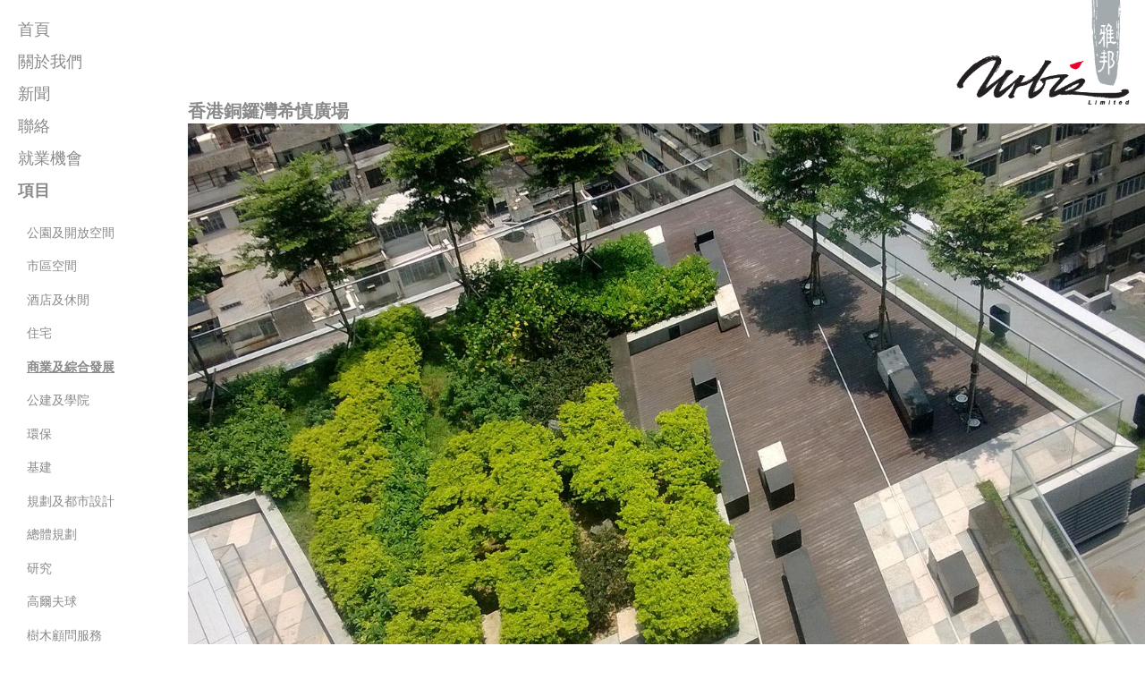

--- FILE ---
content_type: text/html; charset=UTF-8
request_url: https://www.urbis.com.hk/tc/projects/detail.php?category=9&id=77
body_size: 3435
content:

<!DOCTYPE html>
<html lang="en">

<head>
    <meta charset="utf-8">
    <meta http-equiv="X-UA-Compatible" content="IE=edge">
    <meta name="author" content="FunctionEight">
    <title>Urbis Limited - Planning, Urban Design, Landscape, Golf &amp; Environmental Consultants</title>
    <!-- <link rel="icon" href="favicon.ico"> -->


<!-- srart head -->

    <meta name="description" content="Urbis Limited - Planning, Urban Design, Landscape, Golf & Environmental Consultants ">
    <meta name="keywords" content="urban, design, designer, landscape, green, greening, horticulture, architecture, architect, golf, building management, development, flowers, quantity surveying, housing, Hong Kong, China, Wan Chai, Siu On Centre, Dubai, Shanghai, Philippines, Philipines, research, town planning, regional, planning, submissions, EIA, VIA, LVIA, GIS, visual impact assessments, photo-simulation, montage, environmental, architectural, government studies, Alan MacDonald, McDonald, Sandy Duggie, Iris Hoi, Alexander Duggie, Peter Cookson Smith, Cookson-Smith, Sion Edwards, Craig Doubleday, David Morkel, Travis, Morgan, Angela Lo, +852 2802 3333, HKILA, Landscape Institute, IFLA, green roofs, noise barriers, Greening Masterplans, green walls, Slope greening">

    <meta name="viewport" content="width=1080">
    <!-- build:css /includes/global_assets/css/vendor.css -->
    <!-- Bootstrap Core CSS -->
    <link href="/includes/global_assets/css/bootstrap.min.css" rel="stylesheet">
    <!-- FlexSlider CSS -->
    <link href="/includes/global_assets/FlexSlider/flexslider.css" rel="stylesheet">
    <!-- endbuild -->
    <!-- build:css /includes/global_assets/css/main.css -->
    <!-- Custom CSS -->
    <!-- Custom Fonts -->
    <link href="/includes/global_assets/font-awesome-4.1.0/css/font-awesome.min.css" rel="stylesheet" type="text/css">
    <link href="/includes/global_assets/videojs/video-js.min.css" rel="stylesheet">
    <link href="/includes/global_assets/fancybox/jquery.fancybox.css" rel="stylesheet">
    <!-- endbuild -->
    <!-- build:css /includes/global_assets/css/desktop.css -->
    <link href="/includes/global_assets/css/tc.css?v=2025" rel="stylesheet">
    <!-- endbuild -->
    <!-- build:css /includes/global_assets/css/mobile.css -->
    <link href="/includes/global_assets/css/mobile.css" rel="stylesheet" media="screen and (max-width:960px)">
    
    <!-- endbuild -->
    <link href="http://fonts.googleapis.com/css?family=Source+Sans+Pro:300,400,700,300italic,400italic,700italic" rel="stylesheet" type="text/css">

    <!--[if lt IE 9]>
        <script src="https://oss.maxcdn.com/libs/html5shiv/3.7.0/html5shiv.js"></script>
        <script src="https://oss.maxcdn.com/libs/respond.js/1.4.2/respond.min.js"></script>
    <![endif]-->
    <!-- build:js /includes/global_assets/js/vendor.js --> 
    <!-- jQuery Version 1.11.0 -->
    <script src="/includes/global_assets/js/jquery-1.11.0.js"></script>
    <script src="/includes/global_assets/fancybox/jquery.fancybox.js"></script>
    <script src="/includes/global_assets/videojs/video.js"></script>
    <script>
        videojs.options.flash.swf = '/includes/global_assets/videojs/video-js.swf';
    </script>
    <script src="/includes/global_assets/js/TweenMax.min.js"></script>
    <!--<script src="/includes/global_assets/js/jquery.gsap.js"></script>-->
    <!-- Bootstrap Core JavaScript -->
    <script src="/includes/global_assets/js/bootstrap.min.js"></script>
    
    <!-- FlexSlider JavaScript -->
    <script src="/includes/global_assets/FlexSlider/jquery.flexslider.js"></script>   
    <script src="/includes/global_assets/js/F8init.js"></script>
    <!-- endbuild --> 

    <!-- Global site tag (gtag.js) - Google Analytics 
    <script async src="https://www.googletagmanager.com/gtag/js?id=UA-5195781-85"></script>
    <script>
      window.dataLayer = window.dataLayer || [];
      function gtag(){dataLayer.push(arguments);}
      gtag('js', new Date());


      gtag('config', 'UA-5195781-85');
    </script> -->

	<!-- Google tag (gtag.js)  New March 13 2023 -->
	<script async src="https://www.googletagmanager.com/gtag/js?id=G-L9GZYXBCB2"></script>
	<script>
	  window.dataLayer = window.dataLayer || [];
	  function gtag(){dataLayer.push(arguments);}
	  gtag('js', new Date());

	  gtag('config', 'G-L9GZYXBCB2');
	</script> 


</head>

<body>
<div class="row main-wrapper">

  <div class="top-header" style="position:absolute;top:0;right:15px;">
    <div class="urbis-logo always-smaller smaller"></div>  
  </div>

  <div class="left-menu">
  <form id="main-menu">
	<div class="accordion">
	  <div class="section">
	  <input type="radio" name="accordion-1" id="section-1" value="toggle"   /> 
	  <label class="menu-item" for="section-1">
		<a href="../home/">首頁</a>
	  </label></div>
	  <div class="section">
	  <input type="radio" name="accordion-1" id="section-2" value="toggle" /> 
	  <label class="menu-item" for="section-2">
		<a>關於我們</a>
	  </label>
	  <div class="content">
		<ul>
		  <li>
			<a href="../about/profile.php"  >公司簡介</a>
		  </li>
		  <li>
			<a href="../about/people.php"  >人員</a>
		  </li>
		</ul>
	  </div></div>
	  <div class="section">
	  <input type="radio" name="accordion-1" id="section-3" value="toggle"  /> 
	  <label class="menu-item" for="section-3">
		<a href="../news/">新聞</a>
	  </label></div>
	  <div class="section">
	  <input type="radio" name="accordion-1" id="section-4" value="toggle"  /> 
	  <label class="menu-item" for="section-4">
		<a href="../contact/">聯絡</a>
	  </label></div>
	  <div class="section">
	  <input type="radio" name="accordion-1" id="section-5" value="toggle" /> 
	  <label class="menu-item" for="section-5">
		<a href="../careers/">就業機會</a>
	  </label></div>
	  <div class="section">
	  <input type="radio" name="accordion-1" id="section-6" value="toggle"  checked='checked' /> 
	  <label class="menu-item" for="section-6">
		<a>項目</a>
	  </label>
	  <div class="content">

      <ul><li><a href='../projects/index.php?category=13' >公園及開放空間</a></li><li><a href='../projects/index.php?category=12' >市區空間</a></li><li><a href='../projects/index.php?category=11' >酒店及休閒</a></li><li><a href='../projects/index.php?category=10' >住宅</a></li><li><a href='../projects/index.php?category=9'  class='active' >商業及綜合發展</a></li><li><a href='../projects/index.php?category=8' >公建及學院</a></li><li><a href='../projects/index.php?category=7' >環保</a></li><li><a href='../projects/index.php?category=6' >基建</a></li><li><a href='../projects/index.php?category=5' >規劃及都市設計</a></li><li><a href='../projects/index.php?category=4' >總體規劃</a></li><li><a href='../projects/index.php?category=3' >研究</a></li><li><a href='../projects/index.php?category=2' >高爾夫球</a></li><li><a href='../projects/index.php?category=1' >樹木顧問服務</a></li></ul>
	  </div></div>
	  <div class="section">
	  <input type="radio" name="accordion-1" id="section-7" value="toggle" /> 
	  <label class="menu-item" for="section-7">
		<a>獎項</a>
	  </label>
	  <div class="content">
		  <ul>



     <li><a href='../awards/index.php?awcat=20' >2025</a></li><li><a href='../awards/index.php?awcat=19' >2024</a></li><li><a href='../awards/index.php?awcat=18' >2023</a></li><li><a href='../awards/index.php?awcat=17' >2022</a></li><li><a href='../awards/index.php?awcat=16' >2021</a></li><li><a href='../awards/index.php?awcat=15' >2020</a></li><li><a href='../awards/index.php?awcat=14' >2019</a></li><li><a href='../awards/index.php?awcat=12' >2018</a></li><li><a href='../awards/index.php?awcat=11' >2017</a></li><li><a href='../awards/index.php?awcat=10' >2016</a></li><li><a href='../awards/index.php?awcat=8' >2015</a></li><li><a href='../awards/index.php?awcat=1' >2014</a></li><li><a href='../awards/index.php?awcat=2' >2013</a></li><li><a href='../awards/index.php?awcat=3' >2012</a></li><li><a href='../awards/index.php?awcat=4' >2011</a></li><li><a href='../awards/index.php?awcat=5' >2010</a></li><li><a href='../awards/index.php?awcat=6' >2008</a></li><li><a href='../awards/index.php?awcat=7' >2007</a></li>
		</ul>
		<div style="position:absolute;left:0px;top:20px;border-left:2px solid #CCC;height: 280px;z-index:1;"></div>
	  </div></div>
	</div>
  </form>
</div>



<!-- start content -->

  
<style>
  .always-side .project-info{
    margin-top:-170px;
  }
  .main-content.always-side{
    min-height: 680px;
  }
  .main-content.always-side .full-width-img{
    height: 680px!important;
  }
  .flex-direction-nav .flex-prev {
    top: 45%;
  opacity: 1;
  left: 10px;
  }
  .flex-direction-nav .flex-next {
    top: 45%;
  opacity: 1;
  right: 10px;
  }
</style>

<div class="main-content always-side">

    <div class="project-info" style="text-align:left;font-size:20px;color:#8A8A8A;font-weight:bold;">香港銅鑼灣希慎廣場</div>
    <div class="project-slider" style="height:100%" >
      <ul class="slides" style="height:100%">



                      
                          <li style="height:100%;" title="">
                            <div class="full-width-img" style="position:relative;background-image:url('/uploads/g_image1_1433221373.jpg');background-repeat:no-repeat;background-size:cover;background-position:center center;">
                            
                            
                            
                            
                            
                            </div>
                          </li>
          
                        
                          <li style="height:100%;" title="">
                            <div class="full-width-img" style="position:relative;background-image:url('/uploads/g_image1_1433221374.jpg');background-repeat:no-repeat;background-size:cover;background-position:center center;">
                            
                            
                            
                            
                            
                            </div>
                          </li>
          
                        
                          <li style="height:100%;" title="">
                            <div class="full-width-img" style="position:relative;background-image:url('/uploads/g_image1_1433221376.JPG');background-repeat:no-repeat;background-size:cover;background-position:center center;">
                            
                            
                            
                            
                            
                            </div>
                          </li>
          
                        
                          <li style="height:100%;" title="">
                            <div class="full-width-img" style="position:relative;background-image:url('/uploads/g_image1_1433221378.jpg');background-repeat:no-repeat;background-size:cover;background-position:center center;">
                            
                            
                            
                            
                            
                            </div>
                          </li>
          
                        
                          <li style="height:100%;" title="">
                            <div class="full-width-img" style="position:relative;background-image:url('/uploads/g_image1_1433221379.JPG');background-repeat:no-repeat;background-size:cover;background-position:center center;">
                            
                            
                            
                            
                            
                            </div>
                          </li>
          
                        








       
      </ul>
    </div>
    <div class="project-slider-nav" style="height:100px;position:absolute;bottom:-100px;width:100%;" >
      <ul class="slides" style="height:100%">



                      
                      <li style="height:100%;" ><div class="full-width-img" style=";background-image:url('/uploads/thumbs/g_image1_1433221373.jpg');background-repeat:no-repeat;background-size:cover;background-position:center center;height:100px!important;"></div></li>
          

                        
                      <li style="height:100%;" ><div class="full-width-img" style=";background-image:url('/uploads/thumbs/g_image1_1433221374.jpg');background-repeat:no-repeat;background-size:cover;background-position:center center;height:100px!important;"></div></li>
          

                        
                      <li style="height:100%;" ><div class="full-width-img" style=";background-image:url('/uploads/thumbs/g_image1_1433221376.JPG');background-repeat:no-repeat;background-size:cover;background-position:center center;height:100px!important;"></div></li>
          

                        
                      <li style="height:100%;" ><div class="full-width-img" style=";background-image:url('/uploads/thumbs/g_image1_1433221378.jpg');background-repeat:no-repeat;background-size:cover;background-position:center center;height:100px!important;"></div></li>
          

                        
                      <li style="height:100%;" ><div class="full-width-img" style=";background-image:url('/uploads/thumbs/g_image1_1433221379.JPG');background-repeat:no-repeat;background-size:cover;background-position:center center;height:100px!important;"></div></li>
          

                        




         
            
      </ul>
    </div>
      </div>



<style type="text/css">
  .project-slider .flex-viewport{
    height: 100%;
  }
  .project-slider .flex-direction-nav,.project-slider .flex-control-nav{
    display: none;
  }
  .project-slider-nav .flex-viewport{
    height: 100%;
  }
  .project-slider-nav .flex-viewport li{
    margin: 2.5px;

  }
  .project-slider-nav .flex-viewport li:first-child{
    margin-left: 0;
  }
</style>
<script type="text/javascript">
  F8.settings.intro = true;
  $('.project-slider-nav').flexslider({
   animation: "slide",
    controlNav: false,
    animationLoop: false,
    slideshow: false,
    itemWidth: 100,
    itemMargin: Math.ceil($(".project-slider-nav").width()/125),
    asNavFor:".project-slider",
    directionNav: true
  })

  $('.project-slider').flexslider({
    slideshow:false,
    animation: "slide",
    sync: ".project-slider-nav",
    animationLoop: false,
    controlNav: false
    // controlNav: "thumbnails"
  });
</script>
<!-- end content -->


    <div class="main-footer">
    <div class="lang-selecter" style="line-height:125px;position:absolute;">
    
    <a href='javascript:ch("en")'>ENG</a> | <a href='javascript:void(0)' style='color:#ccc'>繁</a> | <a href='javascript:ch("sc")'>简</a>      
    </div>
      </div>

  <script type="text/javascript">
  	$(document).ready(function() {
		$(".fancybox").fancybox();
	});
  </script>
  </div><!-- end main-wrapper -->
  <div class="curtain"></div>

  <script type="text/javascript">
    document.getElementById("main-menu").reset();
  </script>
  <!-- Custom Theme JavaScript -->
  <!-- build:js assets/js/main.js -->
  <script src="/includes/global_assets/js/main.js"></script>
  <script src="/includes/global_assets/js/tween.js"></script>
  <!-- endbuild -->

  </body>
</html>

--- FILE ---
content_type: text/css
request_url: https://www.urbis.com.hk/includes/global_assets/css/tc.css?v=2025
body_size: 2333
content:
  .main-wrapper{
    position: relative;
    margin-left:auto;
    margin-right: auto;
    min-width: 960px;
    overflow: hidden;
    max-width: 1400px;

  }
  .main-wrapper:before,.main-wrapper:after{
    content: " ";
    display: block;
  }
  .accordion {
    color: #8a8a8a;
    width: 100%;
  }
  .accordion .section {
    width: 100%;
  }
  .accordion .section input[type='radio'] {
    display: none;
  }
  .accordion .section input[type='radio'] + label a:hover{
    font-weight: bold;
  }
  .accordion .section input[type='radio']:checked + label {
    /* Checked Item Background */
    background: #FFF;
  }
  .accordion .section input[type='radio']:checked + label a{
    font-weight: bold;
  }
  .accordion .section input[type='radio']:checked + label:before {
    content: " ";
    position: absolute;
    /*border-left: 3px solid #21CCFC;*/
    height: 100%;
    left: 0;
  }
  .accordion .section input[type='radio']:checked ~ .content {
    font-size: 0.8em;
    max-height: 525px;
    opacity: 1;
    z-index: 10;
    overflow-y: auto;
    /*overflow-x:visible;*/
  }
  .accordion .section input[type='radio']:checked ~ .content ul{
    overflow: visible;
  }
  .accordion .section label {
    /* Menu Item */
    font-weight: normal;
    position: relative;
    cursor: pointer;
    padding: 5px 0px;
    display: block;
    background: #FFF;
    margin:0;
    width: 100%;
    -webkit-transition: background 0.3s ease-in-out;
    -moz-transition: background 0.3s ease-in-out;
    -ms-transition: background 0.3s ease-in-out;
    transition: background 0.3s ease-in-out;
    -webkit-user-select: none;
    -moz-user-select: none;
    -ms-user-select: none;
    -o-user-select: none;
    user-select: none;
  }
  .accordion .section label:before {
    content: " ";
    width: 100%;
    position: absolute;
    left: 0;
    top: 0;
    /*height: 1px;*/
    /*border-top: 1px solid #363636;*/
  }
  .accordion .section label:hover {
    background: #FFF;
  }
  .accordion .section label span {
    display: table-cell;
    vertical-align: middle;
  }
  .accordion .section:last-of-type {
    /*border-bottom: 1px solid #363636;*/
  }
  .accordion .section .content {
    font-size: 0.8em;
    max-height: 0;
    -webkit-transition: all 0.4s;
    -moz-transition: all 0.4s;
    -ms-transition: all 0.4s;
    transition: all 0.4s;
    opacity: 0;
    position: relative;
    overflow-y: hidden;
  }
  .accordion .section .content a:hover,.accordion .section .content a.active{
    font-weight: bold;
    text-decoration: underline;
  }

  *, *:before, *:after {
    -moz-box-sizing: border-box;
    -webkit-box-sizing: border-box;
    box-sizing: border-box;
  }

  body {
    margin: 0;
    font-family: "微軟正黑體" ,arial, Tahoma, Helvetica, sans-serif;
  }

  .left-menu {
    max-height: 765px;
    padding-top:15px;
    padding-left: 20px;
    background: #FFF;
    width: 210px;
    position: absolute;
    top: 0;
    bottom: 0;
    background:rgba(255,255,255,0.8);
    z-index: 1;
  }
  .left-menu a{
    color:inherit;
    text-decoration: inherit;
  }
  .accordion {
    font-size: 18px;
    line-height: 26px;
  }
  .accordion .section .content {
    padding: 0 8px;
  }
  .accordion .section input[type='radio'] {
    display: none;
  }
  .accordion .section input[type='radio']:checked ~ .content {
    padding: 10px 0px 10px 10px;
  }

  .accordion ul {
    width: 100%;
    padding: 0;
    margin: 0;
    list-style: none;
  }
  .accordion ul li {
    padding: 0.4em 0px;
  }
  .accordion ul li i {
    font-size: 13px;
    width: 15px;
    margin-right: 15px;
  }
  .accordion ul li:hover {
    cursor: pointer;
  }
  .accordion ul li:hover i {
    color: #21CCFC;
  }

  .urbis-logo {
    float: right;
    width: 400px;
    max-width: 400px;
    text-align: center;
    color: #FFF;
    font-size: 20px;
    background: url(../images/urbis_new_logo.png) center center;
    background-size: cover;
  }
  .ani-transition{
    -webkit-transition: all 0.5s ease;
       -moz-transition: all 0.5s ease;
        -ms-transition: all 0.5s ease;
         -o-transition: all 0.5s ease;
            transition: all 0.5s ease;
  }
  .urbis-logo.smaller{
    max-width: 200px;
  }
  .urbis-logo.always-smaller{
    max-width: 200px; 
  }
  .urbis-logo:after{
    content: " ";
    display: block;
    padding-top: 60%;
  }
.main-content {
    text-align: right;
    position: relative;
    margin-top:280px;
    min-height: 525px;
    z-index: 2;
}
.main-content .full-width-img{
    height: 525px!important;
    display: inline-block;
    background-position: center center;
    background-size: cover;
    width: 100%;
    height: 100%;
    max-width: 100%;
    -webkit-transition: all 0.5s ease;
       -moz-transition: all 0.5s ease;
        -ms-transition: all 0.5s ease;
         -o-transition: all 0.5s ease;
            transition: all 0.5s ease;

}
.main-content.side{
  max-width: calc( 100% - 210px );
  margin-left: auto;
}
.main-content.always-side{
  max-width: calc( 100% - 210px );
  margin-left: auto;
}
.main-content.extended{

}
.main-content .urbis-list{
  margin-left:auto;
  margin-right: auto;
}
.main-content.side .urbis-list,.main-content.always-side .urbis-list{
  margin-left:auto;
  margin-right: auto;
}
.side .full-width-img,.side .urbis-list-container,.always-side{
    
    
    

}
.main-footer{
    color: #8a8a8a;
    padding-left: 15px;padding-right: 15px;
    position: relative;
    height: 136px;
    z-index: 0;
	padding-top: 10px;
}
.footer-logo{
    width: 400px;
    height: 125px;
    position:absolute;
    right: 0;
    background-image: url(../images/logo_years.png);
    background-size: contain;
    background-repeat: no-repeat;
}
.curtain{
    z-index: 999;
    position: fixed;
    top: 0;
    left:0;
    right:0;
    bottom:0;
    width: 100vw;
    height: 100vh;
    background: white;
}
.logo-mask{
    position: absolute;
    top: 0;
    left: -50px;
    right: 0;
    bottom: 0;
    /* IE9 SVG, needs conditional override of 'filter' to 'none' */
    background: url([data-uri]);
    background: -moz-linear-gradient(left,  rgba(255,255,255,0) 0%, rgba(255,255,255,1) 15%, rgba(255,255,255,1) 100%); /* FF3.6+ */
    background: -webkit-gradient(linear, left top, right top, color-stop(0%,rgba(255,255,255,0)), color-stop(15%,rgba(255,255,255,1)), color-stop(100%,rgba(255,255,255,1))); /* Chrome,Safari4+ */
    background: -webkit-linear-gradient(left,  rgba(255,255,255,0) 0%,rgba(255,255,255,1) 15%,rgba(255,255,255,1) 100%); /* Chrome10+,Safari5.1+ */
    background: -o-linear-gradient(left,  rgba(255,255,255,0) 0%,rgba(255,255,255,1) 15%,rgba(255,255,255,1) 100%); /* Opera 11.10+ */
    background: -ms-linear-gradient(left,  rgba(255,255,255,0) 0%,rgba(255,255,255,1) 15%,rgba(255,255,255,1) 100%); /* IE10+ */
    background: linear-gradient(to right,  rgba(255,255,255,0) 0%,rgba(255,255,255,1) 15%,rgba(255,255,255,1) 100%); /* W3C */
    filter: progid:DXImageTransform.Microsoft.gradient( startColorstr='#00ffffff', endColorstr='#ffffff',GradientType=1 ); /* IE6-8 */
}
.err_link{
  outline: 2px solid red;
}

.urbis-list-container{
  padding: 0 3% 0 0;
}
.urbis-list{
  padding-left:0;

  color: #8A8A8A;
  font-size:14px;
  list-style-type: none;
}
.urbis-list li{
  margin-bottom:10px;
}
.urbis-list a{
  color: #8A8A8A;
  text-decoration: inherit;
}
.urbis-list .item-title{
  font-weight: bold;
  min-height: 3em;
}
.urbis-list .item-img{
  width:60px;display:inline-block;border: 1px solid gray;
  /*box-shadow: inset 5px 5px black,inset -5px -5px black;*/
}
.urbis-list .item-img:after{
  content: " ";
  display: table;
  padding-top: 100%;
}

/**** aditional ****/


/** news list **/
.item-desc h4{
line-height:170%;
}
.footer-logo{background-image: url(../images/tc-en-fourty-logo2.png);}
/*.urbis-list li:nth-child(2) #morebtn, .urbis-list li:nth-child(5) #morebtn, .urbis-list li:nth-child(7) #morebtn {
    display: none;
}*/
div#google-map-div {
    display: none;
}
.main-slider {
    padding-top: 10px;
}

--- FILE ---
content_type: text/javascript
request_url: https://www.urbis.com.hk/includes/global_assets/js/tween.js
body_size: 526
content:
if(!("F8" in window)){F8={};}
F8.animation = {};
F8.timeline = new TimelineMax();
F8.timeline.pause();
F8.animation.intro = function(){
    TweenLite.set(".footer-logo,.main-content",{opacity:0})
    var tl = F8.timeline;
        tl.call(function(){
        console.log("flexslide");
        $(".main-slider").flexslider({
            slideshow:false,
            animation:"fade",
            touch:true,
            controlNav:false,
            directionNav:false,
            animationSpeed:1500
        });
    })
    $('.top-header').append($('<div class="logo-mask">'));
    tl.to('.logo-mask',1.5,{left:400,ease:Linear.easeNone});
    tl.to('.footer-logo',2,{opacity:1,ease:Linear.easeNone},"-=.8");

    tl.to('.main-content',1.5,{opacity:1,ease:Linear.easeNone},"-=.8");    
    tl.call(function(){
        $('.urbis-logo').addClass('ani-transition');
    });
    // Fast gothrough of slider
    for(var i =0;i < $(".main-content .slides li").length;i++){
        tl.call(function(){$(".main-slider").flexslider("next")},[],null,"+=2")
    }
    tl.call(function(){
        $(".main-slider").flexslider("play");
    });
    // $('.urbis-logo').addClass('ani-transition');
    tl.play();
};
$(window).ready(function(){
    TweenLite.set(".curtain",{display:'none'});
    if(!F8["settings"]["intro"] && $(".main-slider").length){
        F8.animation.intro();
        F8.settings.intro = true;
        localStorage.setItem("F8settings",JSON.stringify(F8["settings"]));
    } else {
        $(".main-slider").flexslider({
            slideshow:true,
            animation:"fade",
            touch:true,
            controlNav:false,
            directionNav:false,
            animationSpeed:1500
        });
        $(".main-content,.urbis-logo").addClass("ani-transition");
    }

    $(".inner-main-slider").flexslider({
            slideshow:true,
            animation:"fade",
            touch:true,
            controlNav:false,
            directionNav:false,
            animationSpeed:1500
        });
});

--- FILE ---
content_type: text/javascript
request_url: https://www.urbis.com.hk/includes/global_assets/js/main.js
body_size: 699
content:
if(typeof(console=='undefined')){
    console={};
    console.log = function(a){return a};
}
$("#menu-close").click(function(e) {
    e.preventDefault();
    $("#sidebar-wrapper").toggleClass("active");
});

// Opens the sidebar menu
$("#menu-toggle").click(function(e) {
    e.preventDefault();
    $("#sidebar-wrapper").toggleClass("active");
});

// Scrolls to the selected menu item on the page
$(function() {
    $('a[href*=#]:not([href=#])').click(function() {
        if (location.pathname.replace(/^\//, '') == this.pathname.replace(/^\//, '') || location.hostname == this.hostname) {

            var target = $(this.hash);
            target = target.length ? target : $('[name=' + this.hash.slice(1) + ']');
            if (target.length) {
                $('html,body').animate({
                    scrollTop: target.offset().top
                }, 1000);
                return false;
            }
        }
    });
});
$('[href$=#]').click(function(event) {
    // event.preventDefault();
});

$(".menu-item").click(function(event){
    // console.log($(this));
    var target_string = '#'+$(this).attr("for");
    var $target = $(target_string);
    // console.log($(this));
    if($(this).parent().find(".content").children().length){
        // console.log($target.prop('checked'));
        if($target.prop("checked")){
            if ($(this).find("a").attr('href')=='#' || $(this).find("a").attr('href')== undefined) {
                event.preventDefault();
            };
            $target.prop('checked', false);
            $('.main-content').removeClass('side');
            $('.urbis-logo').removeClass('smaller');
            $('.left-menu').css('z-index',0);
            $(window).trigger('resize');
        } else {
            $target.prop('checked', true);
            $('.main-content').addClass('side');
            $('.urbis-logo').addClass('smaller');
            $('.left-menu').css('z-index',3);
            $(window).trigger('resize');
        }
    } else {
        if($(this).find("[href]:not([href$=#])").length){
            // console.log($(this).find("[href]:not([href$=#])").length);
            

			//alert($(this).find("[href]:not([href$=#])").attr("href"));

			// andy comment this
            //window.location.href = window.location.origin+'/'+$(this).find("[href]:not([href$=#])").attr("href") ;

            
			window.location.href = $(this).find("[href]:not([href$=#])").attr("href") ;

        } else{
            // console.log($(this));
            event.preventDefault();

        }
    }
});
$("[data-toggle=tooltip]").tooltip();


if ((navigator.userAgent.match(/iPhone/i)) || navigator.userAgent.match(/iPad/i)|| navigator.userAgent.match(/Android/i) || (navigator.userAgent.match(/iPod/i))) {
   location.replace("/mobile/");
}

--- FILE ---
content_type: text/javascript
request_url: https://www.urbis.com.hk/includes/global_assets/js/F8init.js
body_size: 348
content:
var F8 = {
	"settings":{},
	"animation":{},
	"content":{}
};
try{
	// $.extend(F8["settings"],JSON.parse(localStorage.getItem("F8settings")));
}catch(e){
	typeof(console!='undefined')?console.log(e):""	;
}

// angular.module('urbisApp', [
//   'ngRoute']);
// angular.module('app').config(['$routeProvider', '$locationProvider', function ($routeProvider, $locationProvider) {
//   $locationProvider.html5Mode(true);
//   $routeProvider.otherwise({redirectTo:'/'});
// }]);





function ch(lang){
  var totalLang = 3;
  var url = window.location.toString();
  var tmpLang = new Array(totalLang);

  tmpLang[0] = "/en/";
  tmpLang[1] = "/tc/";
  tmpLang[2] = "/sc/";

  for (var i=0; i < totalLang; i++) {
    if(url.indexOf(tmpLang[i])!=-1){
      //alert("yes");
      new_url = url.replace(tmpLang[i], '/' + lang + '/');
      //alert(new_url);
      location.href= new_url;
    }  
  }
}